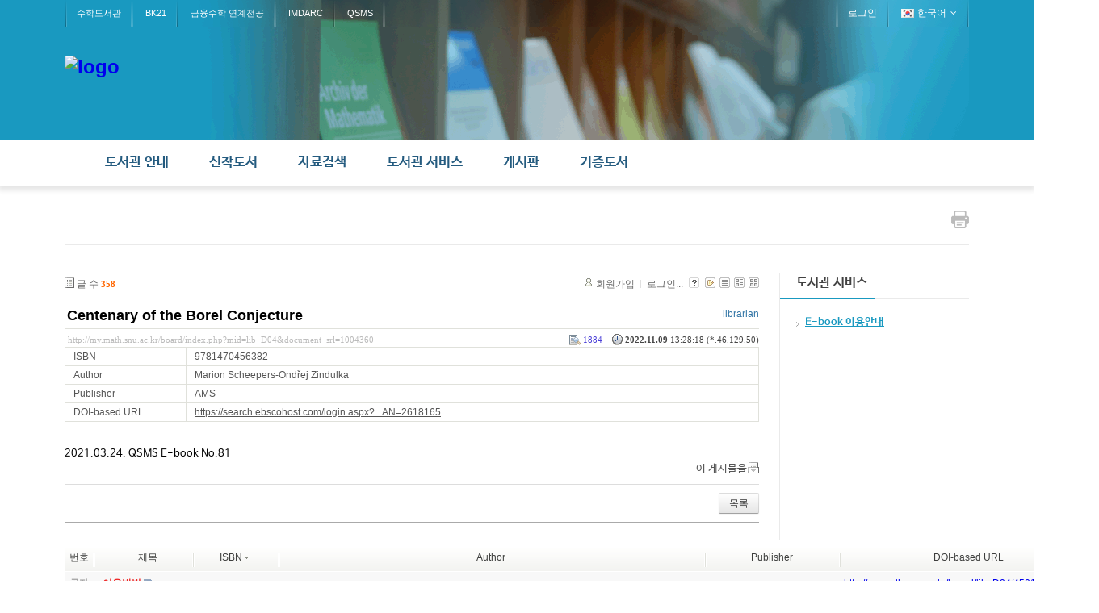

--- FILE ---
content_type: text/html; charset=UTF-8
request_url: http://my.math.snu.ac.kr/board/index.php?mid=lib_D04&page=14&sort_index=isbn&order_type=desc&listStyle=list&document_srl=1004360
body_size: 8913
content:
<!DOCTYPE html>
<html lang="ko">
<head>
<!-- META -->
<meta charset="utf-8">
<meta name="Generator" content="XpressEngine">
<meta http-equiv="X-UA-Compatible" content="IE=edge">
<!-- TITLE -->
<title>신착 E-Book - Centenary of the Borel Conjecture</title>
<!-- CSS -->
<link rel="stylesheet" href="/board/common/css/xe.min.css?20200227095257" />
<link rel="stylesheet" href="/board/modules/board/skins/xe_board/css/common.css?20160318072225" />
<link rel="stylesheet" href="/board/modules/board/skins/xe_board/css/white.css?20160318072225" />
<link rel="stylesheet" href="/board/layouts/layout_intermission/css/reset.css?20160318072146" />
<link rel="stylesheet" href="/board/layouts/layout_intermission/css/font.css?20160318072146" />
<link rel="stylesheet" href="/board/layouts/layout_intermission/css/font-awesome/css/font-awesome.min.css?20160318072146" />
<link rel="stylesheet" href="/board/layouts/layout_intermission/css/im_common_lib.css?20160318072146" />
<link rel="stylesheet" href="/board/layouts/layout_intermission/css/slider_style.css?20160318072146" />
<link rel="stylesheet" href="/board/layouts/layout_intermission/css/theme/blue_lib.css?20160318072146" />
<link rel="stylesheet" href="/board/modules/editor/styles/default/style.css?20200227095256" />
<link rel="stylesheet" href="/board/files/faceOff/501/449/layout.css?20160926154431" />
<!-- JS -->
<script>
var current_url = "http://my.math.snu.ac.kr/board/?mid=lib_D04&page=14&sort_index=isbn&order_type=desc&listStyle=list&document_srl=1004360";
var request_uri = "http://my.math.snu.ac.kr/board/";
var current_mid = "lib_D04";
var waiting_message = "서버에 요청 중입니다. 잠시만 기다려주세요.";
var ssl_actions = new Array();
var default_url = "";
</script>
<!--[if lt IE 9]><script src="/board/common/js/jquery-1.x.min.js?20150408154114"></script>
<![endif]--><!--[if gte IE 9]><!--><script src="/board/common/js/jquery.min.js?20150408154114"></script>
<!--<![endif]--><script src="/board/common/js/x.min.js?20170817141800"></script>
<script src="/board/common/js/xe.min.js?20200227095257"></script>
<script src="/board/modules/board/tpl/js/board.min.js?20150408154114"></script>
<script src="/board/layouts/layout_intermission/js/common.js?20160318072146"></script>
<script src="/board/layouts/layout_intermission/js/jquery.glide.min.js?20160318072146"></script>
<script src="/board/layouts/layout_intermission/js/jquery.leanModal.min.js?20160318072146"></script>
<!-- RSS -->
<!-- ICON -->


<style> .xe_content { font-family:나눔바른고딕,NanumBarunGothic,나눔고딕,Nanumgothic,nbg,dotum,gulim,sans-serif;font-size:13px; }</style>
<link rel="canonical" href="http://my.math.snu.ac.kr/board/index.php?mid=lib_D04&amp;document_srl=1004360" />
<meta name="description" content="2021.03.24. QSMS E-book No.81" />
<meta property="og:locale" content="ko_KR" />
<meta property="og:type" content="article" />
<meta property="og:url" content="http://my.math.snu.ac.kr/board/index.php?mid=lib_D04&amp;document_srl=1004360" />
<meta property="og:title" content="신착 E-Book - Centenary of the Borel Conjecture" />
<meta property="og:description" content="2021.03.24. QSMS E-book No.81" />
<meta property="article:published_time" content="2022-11-09T13:28:18+09:00" />
<meta property="article:modified_time" content="2022-11-09T13:28:18+09:00" />
<style type="text/css">
		.im_slider {height: px;}
		.slide a {display:block; height: px; background-repeat: no-repeat; background-position: center center; margin:0 auto;}
		.im_slider_img1 a {background-image: url("./");}
		.im_slider_img2 a {background-image: url("./");}
		.im_slider_img3 a {background-image: url("./");}
		.im_slider_img4 a {background-image: url("./");}
		.im_slider_img5 a {background-image: url("./");}
		.no_slider_image1 a {background-image: url("./layouts/layout_intermission/images/im_default_slider_img.jpg"); width:100%; height:500px;}
		.no_slider_image2 a {background-image: url("./layouts/layout_intermission/images/im_default_slider_img2.jpg"); width:100%; height:500px;}
					.im_slider {height: 500px !important;}
			</style>
<meta name="viewport" content="width=1440px, initial-scale=0.4, maximum-scale=1"><script>
//<![CDATA[
xe.current_lang = "ko";
xe.cmd_find = "찾기";
xe.cmd_cancel = "취소";
xe.cmd_confirm = "확인";
xe.msg_no_root = "루트는 선택 할 수 없습니다.";
xe.msg_no_shortcut = "바로가기는 선택 할 수 없습니다.";
xe.msg_select_menu = "대상 메뉴 선택";
//]]>
</script>
</head>
<body>

<div class="im_layout" id="gototop">
	<div class="im_headerWrap">
      <div class="im_topUtilmenuWrap">
      	<div class="im_topUtilmenu">
            <div class="im_topCustomMenu">
               <ul>
                  <li><a href="/board/index.php?mid=lib_main">수학도서관</a></li><li><a href="/board/index.php?mid=bk21_main">BK21</a></li><li><a href="http://finance.math.snu.ac.kr">금융수학 연계전공</a></li><li><a href="http://imdarc.snu.ac.kr">IMDARC</a></li><li><a href="http://qsms.math.snu.ac.kr">QSMS</a></li>               </ul>
            </div>
            <div class="im_memberMenu">
               <ul>
                  <li><a href="/board/index.php?mid=lib_D04&amp;page=14&amp;sort_index=isbn&amp;order_type=desc&amp;listStyle=list&amp;document_srl=1004360&amp;act=dispMemberLoginForm">로그인</a></li>  
<!--                  <li><a rel="leanModal" name="im_login_btn" href="#im_modal_login">로그인</a></li>                  <li><a href="/board/index.php?mid=lib_D04&amp;page=14&amp;sort_index=isbn&amp;order_type=desc&amp;listStyle=list&amp;document_srl=1004360&amp;act=dispMemberSignUpForm">회원가입</a></li> -->
                                                      <li class="im_language">
                  	<a href="#" class="toggle"><span class="im_flag"><img src="/board/layouts/layout_intermission/images/kr.png" alt="한국어" /></span><span class="im_label">한국어</span><span class="im_icon"><i class="fa fa-angle-down"></i></span></a>
 		               <ul class="selectLang">
                        <li>
                           <a href="#" onclick="doChangeLangType('en');return false;">English</a>
                        </li>							</ul>
                  </li>
						                  
               </ul>
            </div>
         </div>
      </div>
		<div class="im_header">
         <div class="im_topLogo">
         	<h1>
            	<a href="http://www.math.snu.ac.kr/board/lib_main"><img src="http://my.math.snu.ac.kr/board/files/attach/images/449501/99930f6978002c1f65ad5bb0c227e6ba.png" alt="logo" border="0" /></a>                           </h1>
         </div>
      
                     </div>
      </div>
   
      <div class="im_gnbWrap">
         <div class="im_gnb">
            <h2 class="im_hidden">global navigaion menu / 글로벌 네비게이션 메뉴</h2>
            <ul class="depth1">
               <li><a href="/board/index.php?mid=lib_A01">도서관 안내<span class="arrow-up"></span><span class="arrow-up-back"></span></a>
                  <ul class="depth2">
                     <li >
                     <a href="/board/index.php?mid=lib_A01">도서관 소개</a>
                     		
			            </li><li >
                     <a href="/board/index.php?mid=lib_A02">도서관 이용안내</a>
                     		
			            </li><li >
                     <a href="/board/index.php?mid=lib_A03">도서관 현황</a>
                     		
			            </li><li >
                     <a href="/board/index.php?mid=lib_A04">담당자 안내</a>
                     		
			            </li><li >
                     <a href="/board/index.php?mid=lib_A05">찾아오시는 길</a>
                     		
			            </li>                  </ul>	            </li><li><a href="/board/index.php?mid=lib_new_books">신착도서<span class="arrow-up"></span><span class="arrow-up-back"></span></a>
                  <ul class="depth2">
                     <li >
                     <a href="/board/index.php?mid=lib_new_books">신착도서</a>
                     		
			            </li><li >
                     <a href="/board/index.php?mid=lib_old_books">이전 신착도서</a>
                     		
			            </li>                  </ul>	            </li><li><a href="/board/index.php?mid=lib_C01">자료검색<span class="arrow-up"></span><span class="arrow-up-back"></span></a>
                  <ul class="depth2">
                     <li >
                     <a href="/board/index.php?mid=lib_C01">검색안내</a>
                     		
			            </li><li >
                     <a href="/board/index.php?mid=lib_C02">소장자료 검색</a>
                     		
			            </li><li >
                     <a href="http://libguide.snu.ac.kr/main">Research Guide</a>
                     		
			            </li>                  </ul>	            </li><li class="active"><a href="/board/index.php?mid=lib_D04">도서관 서비스<span class="arrow-up"></span><span class="arrow-up-back"></span></a>
                  <ul class="depth2">
                     <li class="active" >
                     <a href="/board/index.php?mid=lib_D04">E-book 이용안내</a>
                     		
			            </li>                  </ul>	            </li><li><a href="/board/index.php?mid=lib_E01">게시판<span class="arrow-up"></span><span class="arrow-up-back"></span></a>
                  <ul class="depth2">
                     <li >
                     <a href="/board/index.php?mid=lib_E01">도서관 공지사항</a>
                     		
			            </li><li >
                     <a href="/board/index.php?mid=lib_E02">FAQ</a>
                     		
			            </li><li >
                     <a href="/board/index.php?mid=lib_did">전자게시판<span class="arrow-right"><i class="fa fa-angle-right"></i></span></a>
                     	<ul class="depth3">
                     		<li><a href="#">목록</a></li><li><a href="/board/index.php?mid=page_Vkbo23">등록</a></li>                  		</ul>	
			            </li>                  </ul>	            </li><li><a href="/board/index.php?mid=page_kbNd22">기증도서<span class="arrow-up"></span><span class="arrow-up-back"></span></a>
                  <ul class="depth2">
                     <li >
                     <a href="/board/index.php?mid=page_kbNd22">기증도서 목록</a>
                     		
			            </li>                  </ul>	            </li>            </ul>            
         </div>
      </div>
	</div>
   
      <!-- Slider 가로세로 위치조정-->
   
      
      <div class="im_container">
   	<div class="im_sub_topbar">
               
         <div class="im_btn_print">
         	<a href="javascript:window.print()"><img src="/board/layouts/layout_intermission/images/button-print.png" alt="print this page" /></a>
         </div>
      </div>
   	<div class="im_sub_content">
                                                                                                         <!-- display skin title/description -->
    <!-- skin description -->
    <!-- board information -->
    <div class="boardInformation">
        <!-- article number -->
                <div class="articleNum">글 수 <strong>358</strong></div>
                <!-- login information -->
        <ul class="accountNavigation">
        
                    <li class="join"><a href="/board/index.php?mid=lib_D04&amp;page=14&amp;sort_index=isbn&amp;order_type=desc&amp;listStyle=list&amp;document_srl=1004360&amp;act=dispMemberSignUpForm">회원가입</a></li>
            <li class="loginAndLogout"><a href="/board/index.php?mid=lib_D04&amp;page=14&amp;sort_index=isbn&amp;order_type=desc&amp;listStyle=list&amp;document_srl=1004360&amp;act=dispMemberLoginForm">로그인...</a></li>
                            <li class="skin_info"><a href="/board/index.php?module=module&amp;act=dispModuleSkinInfo&amp;selected_module=board&amp;skin=xe_board" onclick="popopen(this.href,'skinInfo'); return false;"><img src="/board/modules/board/skins/xe_board/images/white/buttonHelp.gif" alt="Skin Info" width="13" height="13"/></a></li>
            <li class="tag_info"><a href="/board/index.php?mid=lib_D04&amp;page=14&amp;sort_index=isbn&amp;order_type=desc&amp;listStyle=list&amp;document_srl=1004360&amp;act=dispBoardTagList"><img src="/board/modules/board/skins/xe_board/images/white/iconAllTags.gif" alt="Tag list" width="13" height="13"/></a></li>
        
                        <li class="listType"><a href="/board/index.php?mid=lib_D04&amp;page=14&amp;sort_index=isbn&amp;order_type=desc&amp;listStyle=list"><img src="/board/modules/board/skins/xe_board/images/white/typeList.gif" border="0" width="13" height="13" alt="List" /></a></li>
            <li class="listType"><a href="/board/index.php?mid=lib_D04&amp;page=14&amp;sort_index=isbn&amp;order_type=desc&amp;listStyle=webzine"><img src="/board/modules/board/skins/xe_board/images/white/typeWebzine.gif" border="0" width="13" height="13" alt="Webzine" /></a></li>
            <li class="listType"><a href="/board/index.php?mid=lib_D04&amp;page=14&amp;sort_index=isbn&amp;order_type=desc&amp;listStyle=gallery"><img src="/board/modules/board/skins/xe_board/images/white/typeGallery.gif" border="0" width="13" height="13" alt="Gallery" /></a></li>
                    </ul>
    </div>
        <div class="viewDocument">
        <!-- display the document contents -->
<div class="boardRead">
    <div class="originalContent">
        <div class="readHeader">
            <div class="titleAndUser">
                <div class="title">
                    <h1><a href="http://my.math.snu.ac.kr/board/index.php?mid=lib_D04&amp;document_srl=1004360">Centenary of the Borel Conjecture</a></h1>
                </div>
                                <div class="userInfo">
                                            <div class="author"><span class="member_448035">librarian</span></div>
                                    </div>
                                
            </div>
            <div class="dateAndCount">
                <div class="uri" title="게시글 주소"><a href="http://my.math.snu.ac.kr/board/index.php?mid=lib_D04&amp;document_srl=1004360">http://my.math.snu.ac.kr/board/index.php?mid=lib_D04&amp;document_srl=1004360</a></div>
                <div class="date" title="등록일">
                    <strong>2022.11.09</strong> 13:28:18 (*.46.129.50)                </div>
                <div class="readedCount" title="조회 수">1884</div>
                                <div class="replyAndTrackback">
                                                        </div>
                                
            </div>
            
        </div>
        
                <table cellspacing="0" summary="" class="extraVarsList">
        <col width="150" />
        <col />
                <tr>
            <th>ISBN</th>
            <td>9781470456382</td>
        </tr>
                <tr>
            <th>Author</th>
            <td>Marion Scheepers-Ondřej Zindulka</td>
        </tr>
                <tr>
            <th>Publisher</th>
            <td>AMS</td>
        </tr>
                <tr>
            <th>DOI-based URL</th>
            <td><a href="https://search.ebscohost.com/login.aspx?direct=true&amp;scope=site&amp;db=nlebk&amp;db=nlabk&amp;AN=2618165" target="_blank">https://search.ebscohost.com/login.aspx?...AN=2618165</a></td>
        </tr>
                </table>
                <div class="readBody">
            <div class="contentBody">
                                    <!--BeforeDocument(1004360,448035)--><div class="document_1004360_448035 xe_content"><p>2021.03.24. QSMS E-book No.81</p><div class="document_popup_menu"><a href="#popup_menu_area" class="document_1004360" onclick="return false">이 게시물을</a></div></div><!--AfterDocument(1004360,448035)-->                                <!-- display signature / profile image-->
                            </div>
        </div>
                            </div>
    <!-- list, modify/delete button -->
    <div class="btnArea">
                <span class="btn"><a href="/board/index.php?mid=lib_D04&amp;page=14&amp;sort_index=isbn&amp;order_type=desc&amp;listStyle=list">목록</a></span>
                    </div>
</div>
<!-- trackback -->
<!-- comments -->
<a name="comment"></a>
<!-- comments form -->
    </div>
                <!-- display list -->
<form action="./" method="get"><input type="hidden" name="error_return_url" value="/board/index.php?mid=lib_D04&amp;page=14&amp;sort_index=isbn&amp;order_type=desc&amp;listStyle=list&amp;document_srl=1004360" /><input type="hidden" name="act" value="" /><input type="hidden" name="mid" value="lib_D04" /><input type="hidden" name="vid" value="" />
    <table cellspacing="0" summary="" class="boardList">
    <thead>
    <tr>
        
            
                
                                    
                    
                            <th scope="col" class="no_line"><div>번호</div></th>
                    
                            
                                    
                    
                            <th scope="col" class="title ">
                    <div>
                                        제목                                        </div>
                </th>
                    
                            
                                    
                        <th scope="col" ><div><a href="/board/index.php?mid=lib_D04&amp;page=14&amp;sort_index=isbn&amp;order_type=asc&amp;listStyle=list&amp;document_srl=1004360">ISBN<img src="/board/modules/board/skins/xe_board/images/common/buttonDescending.gif" alt="" width="5" height="3" class="sort" /></a></div></th>
                            
                                    
                        <th scope="col" ><div><a href="/board/index.php?mid=lib_D04&amp;page=14&amp;sort_index=extra_var0&amp;order_type=asc&amp;listStyle=list&amp;document_srl=1004360">Author</a></div></th>
                            
                                    
                        <th scope="col" ><div><a href="/board/index.php?mid=lib_D04&amp;page=14&amp;sort_index=publisher&amp;order_type=asc&amp;listStyle=list&amp;document_srl=1004360">Publisher</a></div></th>
                            
                                    
                        <th scope="col" ><div><a href="/board/index.php?mid=lib_D04&amp;page=14&amp;sort_index=extra_var2&amp;order_type=asc&amp;listStyle=list&amp;document_srl=1004360">DOI-based URL</a></div></th>
                        </tr>
    </thead>
    <tbody>
    
            
                <tr class="notice">
            
                        
                            
                                    
                                            <td class="notice">공지</td>
                                    
                                            
                                    
                                            <td class="title">
                                                        <a href="/board/index.php?mid=lib_D04&amp;page=14&amp;sort_index=isbn&amp;order_type=desc&amp;listStyle=list&amp;document_srl=450191"><span style="font-weight:bold;;color:#EE2222">이용방법</span></a>
                            
                                                                                    <img src="http://my.math.snu.ac.kr/board/modules/document/tpl/icons//file.gif" alt="file" title="file" style="margin-right:2px;" />                        </td>
                                    
                                            
                                        <td>.&nbsp;</td>
                                            
                                        <td>.&nbsp;</td>
                                            
                                        <td>.&nbsp;</td>
                                            
                                        <td><a href="http://my.math.snu.ac.kr/board/lib_D04/450191" target="_blank">http://my.math.snu.ac.kr/board/lib_D04/450191</a>&nbsp;</td>
                                    </tr>
                
                <tr class="bg2">
        
            
                        
                            
                                    
                                            <td class="num">98</td>
                                    
                                            
                                    
                                            <td class="title">
                                                        <a href="/board/index.php?mid=lib_D04&amp;page=14&amp;sort_index=isbn&amp;order_type=desc&amp;listStyle=list&amp;document_srl=1004482">Equivariant Topology and Derived Algebra</a>
                            
                                                                                                            </td>
                                    
                                            
                                        <td>9781108942874&nbsp;</td>
                                            
                                        <td>Scott Balchin, David Barnes, Magdalena Kędziorek, Markus Szymik&nbsp;</td>
                                            
                                        <td>Cambridge University Press&nbsp;</td>
                                            
                                        <td><a href="https://doi.org/10.1017/9781108942874" target="_blank">https://doi.org/10.1017/9781108942874</a>&nbsp;</td>
                                            <tr class="bg1">
        
            
                        
                            
                                    
                                            <td class="num">97</td>
                                    
                                            
                                    
                                            <td class="title">
                                                        <a href="/board/index.php?mid=lib_D04&amp;page=14&amp;sort_index=isbn&amp;order_type=desc&amp;listStyle=list&amp;document_srl=1065294">Elements of ∞-Category Theory</a>
                            
                                                                                                            </td>
                                    
                                            
                                        <td>9781108936880&nbsp;</td>
                                            
                                        <td>Emily Riehl, Dominic Verity&nbsp;</td>
                                            
                                        <td>Cambridge University Press&nbsp;</td>
                                            
                                        <td><a href="https://doi.org/10.1017/9781108936880" target="_blank">https://doi.org/10.1017/9781108936880</a>&nbsp;</td>
                                            <tr class="bg2">
        
            
                        
                            
                                    
                                            <td class="num">96</td>
                                    
                                            
                                    
                                            <td class="title">
                                                        <a href="/board/index.php?mid=lib_D04&amp;page=14&amp;sort_index=isbn&amp;order_type=desc&amp;listStyle=list&amp;document_srl=1004430">LECTURES ON ORTHOGONAL POLYNOMIALS AND SPECIAL FUNCTIONS: 6TH SUMMER SCHOOL, MARYLAND, 2016</a>
                            
                                                                                                            </td>
                                    
                                            
                                        <td>9781108908993&nbsp;</td>
                                            
                                        <td>Howard S. Cohl, Mourad E. H. Ismail&nbsp;</td>
                                            
                                        <td>Cambridge University Press&nbsp;</td>
                                            
                                        <td><a href="https://doi.org/10.1017/9781108908993" target="_blank">https://doi.org/10.1017/9781108908993</a>&nbsp;</td>
                                            <tr class="bg1">
        
            
                        
                            
                                    
                                            <td class="num">95</td>
                                    
                                            
                                    
                                            <td class="title">
                                                        <a href="/board/index.php?mid=lib_D04&amp;page=14&amp;sort_index=isbn&amp;order_type=desc&amp;listStyle=list&amp;document_srl=1065296">Coarse Geometry of Topological Groups</a>
                            
                                                                                                            </td>
                                    
                                            
                                        <td>9781108903547&nbsp;</td>
                                            
                                        <td>Christian Rosendal&nbsp;</td>
                                            
                                        <td>Cambridge University Press&nbsp;</td>
                                            
                                        <td><a href="https://doi.org/10.1017/9781108903547" target="_blank">https://doi.org/10.1017/9781108903547</a>&nbsp;</td>
                                            <tr class="bg2">
        
            
                        
                            
                                    
                                            <td class="num">94</td>
                                    
                                            
                                    
                                            <td class="title">
                                                        <a href="/board/index.php?mid=lib_D04&amp;page=14&amp;sort_index=isbn&amp;order_type=desc&amp;listStyle=list&amp;document_srl=1004429">DIFFERENTIAL GEOMETRY IN THE LARGE</a>
                            
                                                                                                            </td>
                                    
                                            
                                        <td>9781108884136&nbsp;</td>
                                            
                                        <td>Owen Dearricott, Wilderich Tuschmann, Yuri Nikolayevsky, Thomas Leistner, Diarmuid Crowley&nbsp;</td>
                                            
                                        <td>Cambridge University Press&nbsp;</td>
                                            
                                        <td><a href="https://doi.org/10.1017/9781108884136" target="_blank">https://doi.org/10.1017/9781108884136</a>&nbsp;</td>
                                            <tr class="bg1">
        
            
                        
                            
                                    
                                            <td class="num">93</td>
                                    
                                            
                                    
                                            <td class="title">
                                                        <a href="/board/index.php?mid=lib_D04&amp;page=14&amp;sort_index=isbn&amp;order_type=desc&amp;listStyle=list&amp;document_srl=1004422">SINGULARLY PERTURBED METHODS FOR NONLINEAR ELLIPTIC PROBLEMS.</a>
                            
                                                                                                            </td>
                                    
                                            
                                        <td>9781108872638&nbsp;</td>
                                            
                                        <td>CAO, DAOMIN&nbsp;</td>
                                            
                                        <td>Cambridge University Press&nbsp;</td>
                                            
                                        <td><a href="https://doi.org/10.1017/9781108872638" target="_blank">https://doi.org/10.1017/9781108872638</a>&nbsp;</td>
                                            <tr class="bg2">
        
            
                        
                            
                                    
                                            <td class="num">92</td>
                                    
                                            
                                    
                                            <td class="title">
                                                        <a href="/board/index.php?mid=lib_D04&amp;page=14&amp;sort_index=isbn&amp;order_type=desc&amp;listStyle=list&amp;document_srl=1004420">HIGHER INDEX THEORY.</a>
                            
                                                                                                            </td>
                                    
                                            
                                        <td>9781108867351&nbsp;</td>
                                            
                                        <td>WILLETT, RUFUS&nbsp;</td>
                                            
                                        <td>Cambridge University Press&nbsp;</td>
                                            
                                        <td><a href="https://doi.org/10.1017/9781108867351" target="_blank">https://doi.org/10.1017/9781108867351</a>&nbsp;</td>
                                            <tr class="bg1">
        
            
                        
                            
                                    
                                            <td class="num">91</td>
                                    
                                            
                                    
                                            <td class="title">
                                                        <a href="/board/index.php?mid=lib_D04&amp;page=14&amp;sort_index=isbn&amp;order_type=desc&amp;listStyle=list&amp;document_srl=1004435">BIMONOIDS FOR HYPERPLANE ARRANGEMENTS.</a>
                            
                                                                                                            </td>
                                    
                                            
                                        <td>9781108863117&nbsp;</td>
                                            
                                        <td>AGUIAR, MARCELO&nbsp;</td>
                                            
                                        <td>Cambridge University Press&nbsp;</td>
                                            
                                        <td><a href="https://doi.org/10.1017/9781108863117" target="_blank">https://doi.org/10.1017/9781108863117</a>&nbsp;</td>
                                            <tr class="bg2">
        
            
                        
                            
                                    
                                            <td class="num">90</td>
                                    
                                            
                                    
                                            <td class="title">
                                                        <a href="/board/index.php?mid=lib_D04&amp;page=14&amp;sort_index=isbn&amp;order_type=desc&amp;listStyle=list&amp;document_srl=1004421">GENERATORS OF MARKOV CHAINS: FROM A WALK IN THE INTERIOR TO A DANCE ON THE BOUNDARY.</a>
                            
                                                                                                            </td>
                                    
                                            
                                        <td>9781108863070&nbsp;</td>
                                            
                                        <td>BOBROWSKI, ADAM&nbsp;</td>
                                            
                                        <td>Cambridge University Press&nbsp;</td>
                                            
                                        <td><a href="https://doi.org/10.1017/9781108863070" target="_blank">https://doi.org/10.1017/9781108863070</a>&nbsp;</td>
                                            <tr class="bg1">
        
            
                        
                            
                                    
                                            <td class="num">89</td>
                                    
                                            
                                    
                                            <td class="title">
                                                        <a href="/board/index.php?mid=lib_D04&amp;page=14&amp;sort_index=isbn&amp;order_type=desc&amp;listStyle=list&amp;document_srl=1004419">FROM CATEGORIES TO HOMOTOPY THEORY.</a>
                            
                                                                                                            </td>
                                    
                                            
                                        <td>9781108855891&nbsp;</td>
                                            
                                        <td>RICHTER, BIRGIT&nbsp;</td>
                                            
                                        <td>Cambridge University Press&nbsp;</td>
                                            
                                        <td><a href="https://doi.org/10.1017/9781108855891" target="_blank">https://doi.org/10.1017/9781108855891</a>&nbsp;</td>
                                            <tr class="bg2">
        
            
                        
                            
                                    
                                            <td class="num">88</td>
                                    
                                            
                                    
                                            <td class="title">
                                                        <a href="/board/index.php?mid=lib_D04&amp;page=14&amp;sort_index=isbn&amp;order_type=desc&amp;listStyle=list&amp;document_srl=808681">Wigner-Type Theorems for Hilbert Grassmannians</a>
                            
                                                                                    <img src="http://my.math.snu.ac.kr/board/modules/document/tpl/icons//file.gif" alt="file" title="file" style="margin-right:2px;" />                        </td>
                                    
                                            
                                        <td>9781108848398&nbsp;</td>
                                            
                                        <td>Mark Pankov&nbsp;</td>
                                            
                                        <td>Cambridge University Press&nbsp;</td>
                                            
                                        <td><a href="http://search.ebscohost.com/login.aspx?direct=true&amp;scope=site&amp;db=nlebk&amp;db=nlabk&amp;AN=2329768" target="_blank">http://search.ebscohost.com/login.aspx?d...AN=2329768</a>&nbsp;</td>
                                            <tr class="bg1">
        
            
                        
                            
                                    
                                            <td class="num">87</td>
                                    
                                            
                                    
                                            <td class="title">
                                                        <a href="/board/index.php?mid=lib_D04&amp;page=14&amp;sort_index=isbn&amp;order_type=desc&amp;listStyle=list&amp;document_srl=1004418">CHARACTER THEORY OF FINITE GROUPS OF LIE TYPE: A GUIDED TOUR.</a>
                            
                                                                                                            </td>
                                    
                                            
                                        <td>9781108779081&nbsp;</td>
                                            
                                        <td>GECK, MEINOLF&nbsp;</td>
                                            
                                        <td>Cambridge University Press&nbsp;</td>
                                            
                                        <td><a href="https://doi.org/10.1017/9781108779081" target="_blank">https://doi.org/10.1017/9781108779081</a>&nbsp;</td>
                                            <tr class="bg2">
        
            
                        
                            
                                    
                                            <td class="num">86</td>
                                    
                                            
                                    
                                            <td class="title">
                                                        <a href="/board/index.php?mid=lib_D04&amp;page=14&amp;sort_index=isbn&amp;order_type=desc&amp;listStyle=list&amp;document_srl=1004434">GEOMETRIC REGULAR POLYTOPES.</a>
                            
                                                                                                            </td>
                                    
                                            
                                        <td>9781108778992&nbsp;</td>
                                            
                                        <td>MCMULLEN, PETER&nbsp;</td>
                                            
                                        <td>Cambridge University Press&nbsp;</td>
                                            
                                        <td><a href="https://doi.org/10.1017/9781108778992" target="_blank">https://doi.org/10.1017/9781108778992</a>&nbsp;</td>
                                            <tr class="bg1">
        
            
                        
                            
                                    
                                            <td class="num">85</td>
                                    
                                            
                                    
                                            <td class="title">
                                                        <a href="/board/index.php?mid=lib_D04&amp;page=14&amp;sort_index=isbn&amp;order_type=desc&amp;listStyle=list&amp;document_srl=1004425">INTEGRABLE SYSTEMS AND ALGEBRAIC GEOMETRY: A CELEBRATION OF EMMA PREVIATO'S 65TH BIRTHDAY; V. 2</a>
                            
                                                                                                            </td>
                                    
                                            
                                        <td>9781108773355&nbsp;</td>
                                            
                                        <td>Ron Donagi, Tony Shaska&nbsp;</td>
                                            
                                        <td>Cambridge University Press&nbsp;</td>
                                            
                                        <td><a href="https://doi.org/10.1017/9781108773355" target="_blank">https://doi.org/10.1017/9781108773355</a>&nbsp;</td>
                                            <tr class="bg2">
        
            
                        
                            
                                    
                                            <td class="num">84</td>
                                    
                                            
                                    
                                            <td class="title">
                                                        <a href="/board/index.php?mid=lib_D04&amp;page=14&amp;sort_index=isbn&amp;order_type=desc&amp;listStyle=list&amp;document_srl=1004424">INTEGRABLE SYSTEMS AND ALGEBRAIC GEOMETRY: A CELEBRATION OF EMMA PREVIATO'S 65TH BIRTHDAY; V. 1</a>
                            
                                                                                                            </td>
                                    
                                            
                                        <td>9781108773287&nbsp;</td>
                                            
                                        <td>Ron Donagi, Tony Shaska&nbsp;</td>
                                            
                                        <td>Cambridge University Press&nbsp;</td>
                                            
                                        <td><a href="https://doi.org/10.1017/9781108773287" target="_blank">https://doi.org/10.1017/9781108773287</a>&nbsp;</td>
                                            <tr class="bg1">
        
            
                        
                            
                                    
                                            <td class="num">83</td>
                                    
                                            
                                    
                                            <td class="title">
                                                        <a href="/board/index.php?mid=lib_D04&amp;page=14&amp;sort_index=isbn&amp;order_type=desc&amp;listStyle=list&amp;document_srl=1004417">BELLMAN FUNCTION TECHNIQUE IN HARMONIC ANALYSIS.</a>
                            
                                                                                                            </td>
                                    
                                            
                                        <td>9781108764469&nbsp;</td>
                                            
                                        <td>VASYUNIN, VASILY I&nbsp;</td>
                                            
                                        <td>Cambridge University Press&nbsp;</td>
                                            
                                        <td><a href="https://doi.org/10.1017/9781108764469" target="_blank">https://doi.org/10.1017/9781108764469</a>&nbsp;</td>
                                            <tr class="bg2">
        
            
                        
                            
                                    
                                            <td class="num">82</td>
                                    
                                            
                                    
                                            <td class="title">
                                                        <a href="/board/index.php?mid=lib_D04&amp;page=14&amp;sort_index=isbn&amp;order_type=desc&amp;listStyle=list&amp;document_srl=1293171">Abstract Chiral Polytopes</a>
                            
                                                                                                            </td>
                                    
                                            
                                        <td>9781108759021&nbsp;</td>
                                            
                                        <td>Daniel Pellicer&nbsp;</td>
                                            
                                        <td>Cambridge University Press&nbsp;</td>
                                            
                                        <td><a href="https://search.ebscohost.com/login.aspx?direct=true&amp;db=nlebk&amp;AN=4172254" target="_blank">https://search.ebscohost.com/login.aspx?...AN=4172254</a>&nbsp;</td>
                                            <tr class="bg1">
        
            
                        
                            
                                    
                                            <td class="num">81</td>
                                    
                                            
                                    
                                            <td class="title">
                                                        <a href="/board/index.php?mid=lib_D04&amp;page=14&amp;sort_index=isbn&amp;order_type=desc&amp;listStyle=list&amp;document_srl=808607">A Comprehensive Introduction to Sub-Riemannian Geometry</a>
                            
                                                                                    <img src="http://my.math.snu.ac.kr/board/modules/document/tpl/icons//file.gif" alt="file" title="file" style="margin-right:2px;" />                        </td>
                                    
                                            
                                        <td>9781108754514&nbsp;</td>
                                            
                                        <td>Agrachev, Andrei A.-Barilari, Davide.-Boscain, Ugo.&nbsp;</td>
                                            
                                        <td>Cambridge University Press&nbsp;</td>
                                            
                                        <td><a href="http://search.ebscohost.com/login.aspx?direct=true&amp;scope=site&amp;db=nlebk&amp;db=nlabk&amp;AN=2249084" target="_blank">http://search.ebscohost.com/login.aspx?d...AN=2249084</a>&nbsp;</td>
                                            <tr class="bg2">
        
            
                        
                            
                                    
                                            <td class="num">80</td>
                                    
                                            
                                    
                                            <td class="title">
                                                        <a href="/board/index.php?mid=lib_D04&amp;page=14&amp;sort_index=isbn&amp;order_type=desc&amp;listStyle=list&amp;document_srl=1004423">GROUPS ST ANDREWS 2017 IN BIRMINGHAM</a>
                            
                                                                                                            </td>
                                    
                                            
                                        <td>9781108692397&nbsp;</td>
                                            
                                        <td>GROUPS ST. ANDREWS&nbsp;</td>
                                            
                                        <td>Cambridge University Press&nbsp;</td>
                                            
                                        <td><a href="https://doi.org/10.1017/9781108692397" target="_blank">https://doi.org/10.1017/9781108692397</a>&nbsp;</td>
                                            <tr class="bg1">
        
            
                        
                            
                                    
                                            <td class="num">79</td>
                                    
                                            
                                    
                                            <td class="title">
                                                        <a href="/board/index.php?mid=lib_D04&amp;page=14&amp;sort_index=isbn&amp;order_type=desc&amp;listStyle=list&amp;document_srl=1004443">DIRICHLET SERIES AND HOLOMORPHIC FUNCTIONS IN HIGH DIMENSIONS.</a>
                            
                                                                                                            </td>
                                    
                                            
                                        <td>9781108691611&nbsp;</td>
                                            
                                        <td>DEFANT, ANDREAS&nbsp;</td>
                                            
                                        <td>Cambridge University Press&nbsp;</td>
                                            
                                        <td><a href="https://doi.org/10.1017/9781108691611" target="_blank">https://doi.org/10.1017/9781108691611</a>&nbsp;</td>
                                            </tr>
        </tbody>
    </table>
</form>
        <div class="boardBottom">
    <!-- write document, list button -->
        <div class="btnArea">
							</span>
        </div>
    <!-- page navigation -->
        <div class="pagination a1">
            <a href="/board/index.php?mid=lib_D04&amp;sort_index=isbn&amp;order_type=desc&amp;listStyle=list" class="prevEnd">첫 페이지</a> 
                                                <a href="/board/index.php?mid=lib_D04&amp;page=9&amp;sort_index=isbn&amp;order_type=desc&amp;listStyle=list">9</a>
                                                                <a href="/board/index.php?mid=lib_D04&amp;page=10&amp;sort_index=isbn&amp;order_type=desc&amp;listStyle=list">10</a>
                                                                <a href="/board/index.php?mid=lib_D04&amp;page=11&amp;sort_index=isbn&amp;order_type=desc&amp;listStyle=list">11</a>
                                                                <a href="/board/index.php?mid=lib_D04&amp;page=12&amp;sort_index=isbn&amp;order_type=desc&amp;listStyle=list">12</a>
                                                                <a href="/board/index.php?mid=lib_D04&amp;page=13&amp;sort_index=isbn&amp;order_type=desc&amp;listStyle=list">13</a>
                                                                <strong>14</strong> 
                                                                <a href="/board/index.php?mid=lib_D04&amp;page=15&amp;sort_index=isbn&amp;order_type=desc&amp;listStyle=list">15</a>
                                                                <a href="/board/index.php?mid=lib_D04&amp;page=16&amp;sort_index=isbn&amp;order_type=desc&amp;listStyle=list">16</a>
                                                                <a href="/board/index.php?mid=lib_D04&amp;page=17&amp;sort_index=isbn&amp;order_type=desc&amp;listStyle=list">17</a>
                                                                <a href="/board/index.php?mid=lib_D04&amp;page=18&amp;sort_index=isbn&amp;order_type=desc&amp;listStyle=list">18</a>
                                        <a href="/board/index.php?mid=lib_D04&amp;page=18&amp;sort_index=isbn&amp;order_type=desc&amp;listStyle=list" class="nextEnd">끝 페이지</a>
        </div>
<!-- -->
    <!-- search -->
                <div class="boardSearch">
            <form action="http://my.math.snu.ac.kr/board/" method="get" onsubmit="return procFilter(this, search)" id="fo_search" ><input type="hidden" name="act" value="" />
                                <input type="hidden" name="mid" value="lib_D04" />
                <input type="hidden" name="category" value="" />
                <select name="search_target">
                                        <option value="title_content" >제목+내용</option>
                                        <option value="title" >제목</option>
                                        <option value="content" >내용</option>
                                        <option value="comment" >댓글</option>
                                        <option value="user_name" >이름</option>
                                        <option value="nick_name" >닉네임</option>
                                        <option value="tag" >태그</option>
                                        <option value="extra_vars2" >Author</option>
                                        <option value="extra_vars4" >DOI-based URL</option>
                                    </select>
                <input type="text" name="search_keyword" value="" class="iText"/>
                                <span class="btn"><input type="submit" value="검색" /></span>
                <span class="btn"><a href="/board/index.php?mid=lib_D04&amp;listStyle=list">취소</a></span>
            </form>
        </div>
            </div>
<!-- display the text on footer -->
      </div>
      <div class="im_sub_rightbar">
      	<div class="im_lnb">
                           <h2 class="im_lnb_title"><span class="im_lnb_heading">도서관 서비스</span></h2>
             
            <div class="im_lnb_box">
               <ul class="depth2">          
                  <li ><a href="/board/index.php?mid=lib_D04" class="on"><span class="lnblv1">E-book 이용안내</span></a>	
                                       </li>               </ul>            </div>
         </div>
      </div> <!-- // 오른쪽 사이드바 -->
   </div><!-- // im_container cond="sub" -->
	<div class="im_footerWrap">
   	<div class="im_footer">
      	<div class="im_footer_logo">
	         <a href="http://www.math.snu.ac.kr/board/lib_main"><img src="http://my.math.snu.ac.kr/board/files/attach/images/449501/04295e2ebe77758a94c64ba4d7f20d34.png" alt="logo" border="0" /></a>                     </div>
         <div class="im_footer_right">
         	<div class="im_footer_menu">
               <ul>
                  <li><a href="/board/index.php?mid=policy">개인정보 처리방침 |</a></li><li><a href="/board/index.php?mid=b1_3">오시는 길</a></li><li><a href="http://www.snu.ac.kr">| 서울대학교</a></li><li><a href="http://cns.snu.ac.kr">| 서울대학교 자연과학대학</a></li>               </ul>
            </div>
            <div class="im_footer_info">
            	<span class="contact"></span>                              <span class="copyright">COPYRIGHT ⓒ  ALL RIGHT RESERVED.</span>                           </div>
            <div class="im_familysite">
            	<a href="#" class="im_open"><span class="label">관련사이트</span><span class="icon"><i class="fa fa-angle-up"></i></span></a>
               <ul>
                  <li><a href=""></a></li>
                  <li><a href=""></a></li>
                  <li><a href=""></a></li>
                  <li><a href=""></a></li>
                  <li><a href=""></a></li>
               </ul> 
            </div>         </div>
         <div class="im_gototop">
         	<a href="#"><span class="icon"><i class="fa fa-chevron-up"></i></span><span class="label">TOP</span></a>
         </div>
      </div>
   </div>
</div>
	 	 	 	<!-- Modal login window -->
	<div id="im_modal_login">
      <p class="loginWindow_header"><img src="/board/layouts/layout_intermission/images/login_white.png" alt="로그인"/></p>
		      <div class="loginWindow">
      	<form action="" method="post" id="im_Login_form"  ><input type="hidden" name="error_return_url" value="/board/index.php?mid=lib_D04&amp;page=14&amp;sort_index=isbn&amp;order_type=desc&amp;listStyle=list&amp;document_srl=1004360" /><input type="hidden" name="mid" value="lib_D04" /><input type="hidden" name="vid" value="" /><input type="hidden" name="ruleset" value="@login" />
				<input type="hidden" name="success_return_url" value="/board/index.php?mid=lib_D04&page=14&sort_index=isbn&order_type=desc&listStyle=list&document_srl=1004360" />
				<input type="hidden" name="act" value="procMemberLogin" />
            <fieldset>
	            <legend class="im_hidden">로그인폼</legend>
                 <dl>
                     <dt><label for="uid">아이디</label></dt>
                     <dd><input name="user_id" type="text" class="inputuid" id="uid" title="아이디" /></dd>
                     <dt><label for="upw">비밀번호</label></dt>
                     <dd><input name="password" type="password" class="inputupw" id="upw" title="비밀번호" /></dd>
                 </dl>
               <div class="keepWrap">
               	<div class="keep">
                  <input name="keep_signed" type="checkbox" id="keep_login" value="Y" class="inputCheck" onclick="if(this.checked) return confirm('브라우저를 닫더라도 로그인이 계속 유지될 수 있습니다.\n\n로그인 유지 기능을 사용할 경우 다음 접속부터는 로그인할 필요가 없습니다.\n\n단, 게임방, 학교 등 공공장소에서 이용 시 개인정보가 유출될 수 있으니 꼭 로그아웃을 해주세요.');"/>
                  <label for="keep_login" title="로그인 유지"></label>
                  </div>
                  <p class="keep_text"><span>로그인 유지</span></p>
               </div>
               	
                <div class="submit_btn"><a href="#" class="login_submit" onclick="document.getElementById('im_Login_form').submit()">로그인</a></div>
             </fieldset>
         </form>
			<div class="login_menu">
				<ul>
               <li><a href="/board/index.php?mid=lib_D04&amp;page=14&amp;sort_index=isbn&amp;order_type=desc&amp;listStyle=list&amp;document_srl=1004360&amp;act=dispMemberSignUpForm">회원가입</a></li>
               <li><a href="/board/index.php?mid=lib_D04&amp;page=14&amp;sort_index=isbn&amp;order_type=desc&amp;listStyle=list&amp;document_srl=1004360&amp;act=dispMemberFindAccount">ID/PW 찾기</a></li>
				</ul>
			</div>
         <p class="close_loginWindow"><a href="" class="modal_close"><i class="fa fa-times"></i></a></p>
        </div>
    </div>
    <!-- /loginWindow -->
<!-- ETC -->
<div class="wfsr"></div>
<script src="/board/files/cache/js_filter_compiled/d046d1841b9c79c545b82d3be892699d.ko.compiled.js?20260119155425"></script><script src="/board/files/cache/js_filter_compiled/1bdc15d63816408b99f674eb6a6ffcea.ko.compiled.js?20260119155432"></script><script src="/board/files/cache/js_filter_compiled/9b007ee9f2af763bb3d35e4fb16498e9.ko.compiled.js?20260119155432"></script><script src="/board/addons/autolink/autolink.js?20200227095259"></script><script src="/board/files/cache/js_filter_compiled/deaf5e4c7dd31c7afc31b80200ed84ea.ko.compiled.js?20260119155425"></script><script src="/board/files/cache/ruleset/350093e92019d1652945653177748ff1.ko.js?20260119155425"></script></body>
</html>
